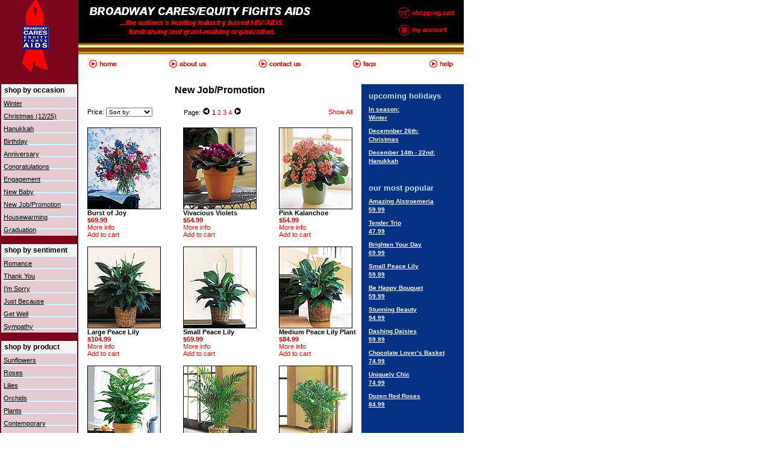

--- FILE ---
content_type: text/html;charset=ISO-8859-1
request_url: https://broadwaycares.flowerpetal.com/index.jsp?cid=9&load=false
body_size: 4821
content:







<!DOCTYPE HTML PUBLIC "-//W3C//DTD HTML 4.0 Transitional//EN">
		
<HTML>
<HEAD>




<link rel="canonical" href="http://broadwaycares.flowerpetal.com/index.jsp?cid=9" />




<TITLE>Broadway Cares / Equity Fights AIDS</TITLE>


<META HTTP-EQUIV="Content-Type" CONTENT="text/html; charset=ISO-8859-1">



<LINK REL=STYLESHEET TYPE="text/css" HREF="https://d169200ghp53dk.cloudfront.net/css/template/style599.css">
<SCRIPT LANGUAGE="javascript">
function doSubmit(theform) {
	theform.submit();
}
</SCRIPT>

</HEAD>
<BODY TOPMARGIN=0 LEFTMARGIN=0 MARGINWIDTH=0 MARGINHEIGHT=0 class=PageColor>

<DIV ID="PAGE">






<!--  BEGIN HEADER --->
<TABLE BORDER=0 CELLSPACING=0 CELLPADDING=0 WIDTH=770>
   	<TR VALIGN=TOP ALIGN=LEFT>
	   	<TD COLSPAN=2 ALIGN=left VALIGN=top><IMG WIDTH=770 HEIGHT=140 SRC="https://d169200ghp53dk.cloudfront.net/images/site/template/599/header.gif" BORDER=0 STYLE="border:none;" USEMAP="#nav"><MAP NAME="nav"><AREA SHAPE=RECT ALT="Shopping Cart" COORDS="660,10,756,32" HREF="http://broadwaycares.flowerpetal.com/floristcart.jsp"><AREA SHAPE=RECT ALT="My Account" COORDS="660,38,746,60" HREF="http://broadwaycares.flowerpetal.com/myaccount.jsp"><AREA SHAPE=RECT ALT="Home" COORDS="146,98,195,114" HREF="http://broadwaycares.flowerpetal.com/"><AREA SHAPE=RECT ALT="About Us" COORDS="279,98,344,114" HREF="http://broadwaycares.flowerpetal.com/index.jsp?info=6"><AREA SHAPE=RECT ALT="Contact Us" COORDS="428,98,503,114" HREF="http://broadwaycares.flowerpetal.com/index.jsp?info=5"><AREA SHAPE=RECT ALT="FAQs" COORDS="584,98,628,114" HREF="http://broadwaycares.flowerpetal.com/index.jsp?info=1"><AREA SHAPE=RECT ALT="Help" COORDS="711,98,760,114" HREF="http://broadwaycares.flowerpetal.com/index.jsp?info=4"></MAP></A></TD>
	</TR>
	<TR VALIGN=TOP ALIGN=LEFT>
	  	<TD WIDTH=600 ALIGN=LEFT VALIGN=TOP>
<!--  END HEADER --->









    <TABLE BORDER=0 CELLSPACING=0 CELLPADDING=0>
        <TR VALIGN=TOP ALIGN=LEFT>
            <TD VALIGN=TOP ALIGN=LEFT>
                <TABLE BGCOLOR="#FFFFFF" BORDER=0 CELLSPACING=0 CELLPADDING=0 WIDTH=100% VALIGN=TOP ALIGN=LEFT>
                    <TR VALIGN=TOP ALIGN=LEFT>
                    <!--  LEFTNAV START -->

                 	<TD ROWSPAN=11 WIDTH=130 VALIGN=TOP ALIGN=LEFT CLASS=NavBackColor>
                        <P CLASS=NavBackColor>
                                <TABLE WIDTH=130 BORDER=0 CELLSPACING=0 CELLPADDING=0 VALIGN=TOP ALIGN=LEFT CLASS=NavBackColor>
                                    <TR>
                                        <TD CLASS=NavBackColor VALIGN=TOP ALIGN=LEFT>

                                            <TABLE BORDER=0 CELLSPACING=0 CELLPADDING=0 WIDTH="100%" CLASS=NavBackColor VALIGN=TOP ALIGN=LEFT>
                                                <TR>
                                                    <TD HEIGHT=22 WIDTH=130 class=NavTitleBackColor>
                                                        <P STYLE="font-family: Arial,Helvetica,Geneva,Sans-serif,sans-serif; font-weight: bold;"><SPAN CLASS=NavTitleColor>&nbsp;shop by occasion</SPAN></P>
                                                    </TD>
                                                </TR>
                                           
                                                <TR>
                                                     <TD WIDTH=130 class=NavBackColor>
                                                 <P CLASS=NavCell STYLE="text-align: left;"><SPAN STYLE="font-size: 8pt;"><UL CLASS="Nav"><LI CLASS="Nav"><A CLASS=NavLink HREF="http://broadwaycares.flowerpetal.com/index.jsp?cid=30&load=false">Winter</A><BR><LI CLASS="Nav"><A CLASS=NavLink HREF="http://broadwaycares.flowerpetal.com/index.jsp?cid=31&sub=true&load=false">Christmas (12/25)</A><BR><LI CLASS="Nav"><A CLASS=NavLink HREF="http://broadwaycares.flowerpetal.com/index.jsp?cid=32&load=false">Hanukkah</A><BR><LI CLASS="Nav"><A CLASS=NavLink HREF="http://broadwaycares.flowerpetal.com/index.jsp?cid=34&sub=true&load=false">Birthday</A><BR><LI CLASS="Nav"><A CLASS=NavLink HREF="http://broadwaycares.flowerpetal.com/index.jsp?cid=35&sub=true&load=false">Anniversary</A><BR><LI CLASS="Nav"><A CLASS=NavLink HREF="http://broadwaycares.flowerpetal.com/index.jsp?cid=7&load=false">Congratulations</A><BR><LI CLASS="Nav"><A CLASS=NavLink HREF="http://broadwaycares.flowerpetal.com/index.jsp?cid=8&load=false">Engagement</A><BR><LI CLASS="Nav"><A CLASS=NavLink HREF="http://broadwaycares.flowerpetal.com/index.jsp?cid=38&load=false">New Baby</A><BR><LI CLASS="Nav"><A CLASS=NavLink HREF="http://broadwaycares.flowerpetal.com/index.jsp?cid=9&load=false">New Job/Promotion</A><BR><LI CLASS="Nav"><A CLASS=NavLink HREF="http://broadwaycares.flowerpetal.com/index.jsp?cid=10&load=false">Housewarming</A><BR><LI CLASS="Nav"><A CLASS=NavLink HREF="http://broadwaycares.flowerpetal.com/index.jsp?cid=11&load=false">Graduation</A><BR></UL></SPAN></P>
                                                    </TD>
                                                </TR>
												<TR>
													<TD CLASS=NavBackColor><P>&nbsp;</P></TD>
												</TR>
                                                <TR>
                                                    <TD HEIGHT=22 WIDTH=130 class=NavTitleBackColor>
                                                        <P STYLE="font-family: Arial,Helvetica,Geneva,Sans-serif,sans-serif; font-weight: bold;"><SPAN CLASS=NavTitleColor>&nbsp;shop by sentiment</SPAN></P>
                                                    </TD>
                                                </TR>
                                           
                                                <TR>
                                                     <TD WIDTH=130 class=NavBackColor>
                                                 <P CLASS=NavCell STYLE="text-align: left;"><SPAN STYLE="font-size: 8pt;"><UL CLASS="Nav"><LI CLASS="Nav"><A CLASS=NavLink HREF="http://broadwaycares.flowerpetal.com/index.jsp?cid=12&load=false">Romance</A><BR><LI CLASS="Nav"><A CLASS=NavLink HREF="http://broadwaycares.flowerpetal.com/index.jsp?cid=13&load=false">Thank You</A><BR><LI CLASS="Nav"><A CLASS=NavLink HREF="http://broadwaycares.flowerpetal.com/index.jsp?cid=14&load=false">I&#146;m Sorry</A><BR><LI CLASS="Nav"><A CLASS=NavLink HREF="http://broadwaycares.flowerpetal.com/index.jsp?cid=15&load=false">Just Because</A><BR><LI CLASS="Nav"><A CLASS=NavLink HREF="http://broadwaycares.flowerpetal.com/index.jsp?cid=16&load=false">Get Well</A><BR><LI CLASS="Nav"><A CLASS=NavLink HREF="http://broadwaycares.flowerpetal.com/index.jsp?cid=17&sub=true&load=false">Sympathy</A><BR></UL></SPAN></P>
                                                    </TD>
                                                </TR>
												<TR>
													<TD CLASS=NavBackColor><P>&nbsp;</P></TD>
												</TR>
                                                <TR>
                                                    <TD HEIGHT=22 WIDTH=130 class=NavTitleBackColor>
                                                        <P STYLE="font-family: Arial,Helvetica,Geneva,Sans-serif,sans-serif; font-weight: bold;"><SPAN CLASS=NavTitleColor>&nbsp;shop by product</SPAN></P>
                                                    </TD>
                                                </TR>
                                           
                                                <TR>
                                                     <TD WIDTH=130 class=NavBackColor>
                                                 <P CLASS=NavCell STYLE="text-align: left;"><SPAN STYLE="font-size: 8pt;"><UL CLASS="Nav"><LI CLASS="Nav"><A CLASS=NavLink HREF="http://broadwaycares.flowerpetal.com/index.jsp?cid=52&load=false">Sunflowers</A><BR><LI CLASS="Nav"><A CLASS=NavLink HREF="http://broadwaycares.flowerpetal.com/index.jsp?cid=18&load=false">Roses</A><BR><LI CLASS="Nav"><A CLASS=NavLink HREF="http://broadwaycares.flowerpetal.com/index.jsp?cid=50&load=false">Lilies</A><BR><LI CLASS="Nav"><A CLASS=NavLink HREF="http://broadwaycares.flowerpetal.com/index.jsp?cid=39&load=false">Orchids</A><BR><LI CLASS="Nav"><A CLASS=NavLink HREF="http://broadwaycares.flowerpetal.com/index.jsp?cid=19&sub=true&load=false">Plants</A><BR><LI CLASS="Nav"><A CLASS=NavLink HREF="http://broadwaycares.flowerpetal.com/index.jsp?cid=20&load=false">Contemporary</A><BR><LI CLASS="Nav"><A CLASS=NavLink HREF="http://broadwaycares.flowerpetal.com/index.jsp?cid=21&load=false">Everyday</A><BR><LI CLASS="Nav"><A CLASS=NavLink HREF="http://broadwaycares.flowerpetal.com/index.jsp?cid=48&load=false">Gift Baskets</A><BR><LI CLASS="Nav"><A CLASS=NavLink HREF="http://broadwaycares.flowerpetal.com/index.jsp?cid=51&load=false">Centerpieces</A><BR></UL></SPAN></P>
											   		<!-- lefttext -->
                                                    </TD>
                                                </TR>
                                            </TABLE>
                                        </TD>
                                    </TR>
									<TR>
                                        <TD CLASS=NavBackColor VALIGN=TOP ALIGN=LEFT HEIGHT=100%>
											





                                        </TD>
                                	</TR>
                                </TABLE>
                            </P>
                             </TD>
                            
                <!--  LEFTNAV END -->

                    <TD class=NavLineColor  ROWSPAN=11 VALIGN=TOP ALIGN=LEFT>
                             <IMG SRC="https://d169200ghp53dk.cloudfront.net/images/site/florist_dot.gif" BORDER=0 WIDTH=1 HEIGHT=1 STYLE="border:none;"> 
                    </TD>
                    
                      <!-- START OF SUB CATEGORY PAGE INFORMATION -->
                                           


                                            

                      

                      

                     

                     

                     

                     

                     
 
                     
					 
                     
                     
                                           

                      

                      <!-- START OF CREATE ACCOUNT -->

                      

                      <!-- START OF ACCOUNT HOME -->

                      

                      <!-- START OF PERSONAL INFO -->

                      

                      <!-- START OF PAYMENT SET -->
                      

                      

                      

                      

                      

                      

                      

                      

                      

                      <!-- START OF PAYMENT UPDATE -->

                      

                      <!-- START OF ADDRESS BOOK -->

                      

                      <!-- START OF ADDRESS BOOK UPDATE -->

                      

                      <!-- START OF USER REMINDER -->

                      

                      <!-- START OF HOLIDAY REMINDER -->

                      

                      <!-- START OF CUSTOM REMINDER -->

                      
                     

                      

                      <!-- START OF PRODUCT PAGE INFORMAT%ON -->
                      
                      
<!-- START OF CATEGORY PRODUCT DISPLAY INFORMATION -->
				      
                     
						<TD WIDTH=15 CLASS=BodyMarginTop VALIGN=TOP ALIGN=LEFT><P>&nbsp;</P></TD>
						<TD WIDTH=122 STYLE="background-color: rgb(255,255,255);" CLASS=BodyMarginTop VALIGN=TOP ALIGN=LEFT><P>&nbsp;</P></TD>
						<TD WIDTH=37 STYLE="background-color: rgb(255,255,255);" CLASS=BodyMarginTop VALIGN=TOP ALIGN=LEFT><P>&nbsp;</P></TD>
						<TD WIDTH=122 STYLE="background-color: rgb(255,255,255);" CLASS=BodyMarginTop VALIGN=TOP ALIGN=LEFT><P>&nbsp;</P></TD>
						<TD WIDTH=37 STYLE="background-color: rgb(255,255,255);" CLASS=BodyMarginTop VALIGN=TOP ALIGN=LEFT><P>&nbsp;</P></TD>
						<TD WIDTH=136 STYLE="background-color: rgb(255,255,255);" CLASS=BodyMarginTop VALIGN=TOP ALIGN=LEFT><P>&nbsp;</P></TD>
						<TD WIDTH=1 CLASS=BodyLineColor CLASS=BodyMarginTop><IMG SRC="https://d169200ghp53dk.cloudfront.net/images/site/florist_dot.gif" BORDER=0 WIDTH=1 HEIGHT=1 STYLE="border:none;"></TD>
					</TR>
			                            

                    <TR>
                        <TD>
                            <P>&nbsp;</P>
                        </TD>
                        <TD COLSPAN=5 STYLE="background-color: rgb(255,255,255);">

                        

<!--Start New Category Navigation -->
                         

                    
							<form action="http://broadwaycares.flowerpetal.com/index.jsp" name=poForm>
							<TABLE CELLSPACING=0 CELLPADDING=0 WIDTH=440 ALIGN=LEFT VALIGN=TOP BORDER=0>
							<TR>
								<TD COLSPAN=3>

<P CLASS=BodyTitleTextColor STYLE="text-align: center; font-family: Arial,Helvetica,Geneva,Sans-serif,sans-serif; font-size: 12pt; font-weight: bold; margin-bottom: 20px;">New Job/Promotion</P>
</TD>

							</TR>                  
							<TR>
								<TD WIDTH=160 VALIGN="TOP">
									<P STYLE="font-size: 8pt; text-align: left;">
									Price:<input type=hidden name=cid value=9><input type=hidden name=gc value="1"> 
                                        <select name=po style="font-family:Verdana,Arial,Helvetica,Geneva,Sans-serif,sans-serif;font-size:10px" onChange="doSubmit(this.form)">>
                                        	<option value="">Sort by:</option>
                                         	<option value="lh" >Low to High</option>
                                         	<option value="hl" >High to Low</option>
										 	<option value="">&nbsp;</option>
                                         	<option value="u50" >Under $50</option>
										 	<option value="50to75" >$50 - $75</option>
										 	<option value="75to100" >$75 - $100</option>
										 	<option value="o100" >over $100</option>
                                 		</select>
									</P>
								</TD>
								<TD VALIGN="TOP">

			
									<P STYLE="font-size: 8pt; text-align: left;">
									Page: <A HREF="http://broadwaycares.flowerpetal.com/index.jsp?cid=9&gc=28&po="><IMG SRC="https://d169200ghp53dk.cloudfront.net/images/site/template/599/buttons/button_arrow_back.gif" ALIGN="BOTTOM" BORDER=0 STYLE="border: none;"></A>
                          
                                    1 
                              
                                    <A HREF="http://broadwaycares.flowerpetal.com/index.jsp?cid=9&gc=10&po=" class="bodylink">2</A> 
                              
                                    <A HREF="http://broadwaycares.flowerpetal.com/index.jsp?cid=9&gc=19&po=" class="bodylink">3</A> 
                              
                                    <A HREF="http://broadwaycares.flowerpetal.com/index.jsp?cid=9&gc=28&po=" class="bodylink">4</A> 
                              
                                   
                              
                                   
                              
                                   
                              
                                   
                              
                                   
                              
                                   
                              
                                   
                              
                                   
                              
                                   
                              
                                   
                              
                                   
                              
                                   
                              
                                   
                              
                                   
                              
                                   
                              
                                   
                              
                           
                             <A HREF="http://broadwaycares.flowerpetal.com/index.jsp?cid=9&gc=10&po="><IMG SRC="https://d169200ghp53dk.cloudfront.net/images/site/template/599/buttons/button_arrow_next.gif" ALIGN="BOTTOM" BORDER=0 STYLE="border:none;"></A>
									</P> 
								</TD>
								<TD ALIGN="TOP">

									<P STYLE="font-size: 8pt; text-align: right;" ><A HREF="http://broadwaycares.flowerpetal.com/index.jsp?cid=9&showall=true&po=" class="bodylink">Show All</A></P>

								</TD>
							</TR>
							<TR>
								<TD>&nbsp;</TD>
							</TR>
							</TABLE>
							</form>
							 
<!--End New Category Navigation -->
						 
                        </TD>
                        <TD WIDTH=1 class=BodyLineColor>
                            <IMG SRC="https://d169200ghp53dk.cloudfront.net/images/site/florist_dot.gif" BORDER=0 WIDTH=1 HEIGHT=1 STYLE="border:none;">
                        </TD>
                    </TR>

                    

                    
                    

                    <!-- BEGIN PRODUCT -->

                    <!-- PRODUCT IMAGE BEGIN -->

                    <TR VALIGN=TOP ALIGN=LEFT>

                     
							  <TD WIDTH=15 VALIGN=TOP ALIGN=LEFT>
                               <P>&nbsp;</P>
                              </TD>
                              <TD WIDTH=122 VALIGN=BOTTOM ALIGN=LEFT>
                               <P><A HREF="http://broadwaycares.flowerpetal.com/index.jsp?pid=TF7-1&cid=9" class="bodylink"><IMG HEIGHT=134 WIDTH=120 SRC="https://d169200ghp53dk.cloudfront.net/images/thumbnail/thumb_TF7-1.jpg"   ALIGN="TOP" BORDER=0></A></SPAN></P>
                              </TD>                          
                        

                     
							  <TD WIDTH=15 VALIGN=TOP ALIGN=LEFT>
                               <P>&nbsp;</P>
                              </TD>
                              <TD WIDTH=122 VALIGN=BOTTOM ALIGN=LEFT>
                               <P><A HREF="http://broadwaycares.flowerpetal.com/index.jsp?pid=TF130-2&cid=9" class="bodylink"><IMG HEIGHT=134 WIDTH=120 SRC="https://d169200ghp53dk.cloudfront.net/images/thumbnail/thumb_TF130-2.jpg"   ALIGN="TOP" BORDER=0></A></SPAN></P>
                              </TD>                          
                        

                     
							  <TD WIDTH=15 VALIGN=TOP ALIGN=LEFT>
                               <P>&nbsp;</P>
                              </TD>
                              <TD WIDTH=122 VALIGN=BOTTOM ALIGN=LEFT>
                               <P><A HREF="http://broadwaycares.flowerpetal.com/index.jsp?pid=TF131-1&cid=9" class="bodylink"><IMG HEIGHT=134 WIDTH=120 SRC="https://d169200ghp53dk.cloudfront.net/images/thumbnail/thumb_TF131-1.jpg"   ALIGN="TOP" BORDER=0></A></SPAN></P>
                              </TD>                          
                        

                     
                        <TD WIDTH=1 class=BodyLineColor>
                            <IMG SRC="https://d169200ghp53dk.cloudfront.net/images/site/florist_dot.gif" BORDER=0 WIDTH=1 HEIGHT=1 STYLE="border:none;">
                        </TD>
                    </TR>

                    <!-- PRODUCT NAME AND PRICE BEGIN -->

                    <TR VALIGN=TOP ALIGN=LEFT>
                       
                        <TD WIDTH=15 VALIGN=TOP ALIGN=LEFT>
                            <P>&nbsp;</P>
                        </TD>
                        <TD WIDTH=121 VALIGN=TOP ALIGN=LEFT>
                            <P><SPAN STYLE="font-size: 8pt;"><B><font class=BodyTextColor>Burst of Joy</font><BR></B><span class=BodyTextColor style="color: rgb(204,0,0); font-weight: bold">$69.99</span><span style="margin-left: 5px; font-size: 10px;"><!-- delivered --></span><BR><A HREF="http://broadwaycares.flowerpetal.com/index.jsp?pid=TF7-1&cid=9" class="bodylink">More info</A><BR><A HREF="http://broadwaycares.flowerpetal.com/index.jsp?pid=TF7-1&cid=9" class="bodylink">Add to cart</A></SPAN></P>

                      
                        </TD>                            
                        

                     
                        <TD WIDTH=15 VALIGN=TOP ALIGN=LEFT>
                            <P>&nbsp;</P>
                        </TD>
                        <TD WIDTH=121 VALIGN=TOP ALIGN=LEFT>
                            <P><SPAN STYLE="font-size: 8pt;"><B><font class=BodyTextColor>Vivacious Violets</font><BR></B><span class=BodyTextColor style="color: rgb(204,0,0); font-weight: bold">$54.99</span><span style="margin-left: 5px; font-size: 10px;"><!-- delivered --></span><BR><A HREF="http://broadwaycares.flowerpetal.com/index.jsp?pid=TF130-2&cid=9" class="bodylink">More info</A><BR><A HREF="http://broadwaycares.flowerpetal.com/index.jsp?pid=TF130-2&cid=9" class="bodylink">Add to cart</A></SPAN></P>

                      
                        </TD>                            
                        

                     
                        <TD WIDTH=15 VALIGN=TOP ALIGN=LEFT>
                            <P>&nbsp;</P>
                        </TD>
                        <TD WIDTH=121 VALIGN=TOP ALIGN=LEFT>
                            <P><SPAN STYLE="font-size: 8pt;"><B><font class=BodyTextColor>Pink Kalanchoe</font><BR></B><span class=BodyTextColor style="color: rgb(204,0,0); font-weight: bold">$54.99</span><span style="margin-left: 5px; font-size: 10px;"><!-- delivered --></span><BR><A HREF="http://broadwaycares.flowerpetal.com/index.jsp?pid=TF131-1&cid=9" class="bodylink">More info</A><BR><A HREF="http://broadwaycares.flowerpetal.com/index.jsp?pid=TF131-1&cid=9" class="bodylink">Add to cart</A></SPAN></P>

                      
                        </TD>                            
                        

                     
                        <TD WIDTH=1 class=BodyLineColor>
                            <IMG SRC="https://d169200ghp53dk.cloudfront.net/images/site/florist_dot.gif" BORDER=0 WIDTH=1 HEIGHT=1 STYLE="border:none;">
                        </TD>
                    </TR>

                    <!-- ROW SPACER -->

                    

                    <TR VALIGN=TOP ALIGN=LEFT>
                        <TD WIDTH=15 VALIGN=TOP ALIGN=LEFT>
                            <P>&nbsp;</P>
                        </TD>
                        <TD COLSPAN=5 VALIGN=TOP ALIGN=LEFT>
                            <P><SPAN STYLE="font-size: 8pt;"></SPAN>&nbsp;</P>
                        </TD>
                        <TD WIDTH=1 class=BodyLineColor VALIGN=TOP ALIGN=LEFT>
                            <IMG SRC="https://d169200ghp53dk.cloudfront.net/images/site/florist_dot.gif" BORDER=0 WIDTH=1 HEIGHT=1 STYLE="border:none;">
                        </TD>
                    </TR>

                    

                    <!-- END PRODUCT ROW -->

                    

                    <!-- BEGIN PRODUCT -->

                    <!-- PRODUCT IMAGE BEGIN -->

                    <TR VALIGN=TOP ALIGN=LEFT>

                     
							  <TD WIDTH=15 VALIGN=TOP ALIGN=LEFT>
                               <P>&nbsp;</P>
                              </TD>
                              <TD WIDTH=122 VALIGN=BOTTOM ALIGN=LEFT>
                               <P><A HREF="http://broadwaycares.flowerpetal.com/index.jsp?pid=TF133-1&cid=9" class="bodylink"><IMG HEIGHT=134 WIDTH=120 SRC="https://d169200ghp53dk.cloudfront.net/images/thumbnail/thumb_TF133-1.jpg"   ALIGN="TOP" BORDER=0></A></SPAN></P>
                              </TD>                          
                        

                     
							  <TD WIDTH=15 VALIGN=TOP ALIGN=LEFT>
                               <P>&nbsp;</P>
                              </TD>
                              <TD WIDTH=122 VALIGN=BOTTOM ALIGN=LEFT>
                               <P><A HREF="http://broadwaycares.flowerpetal.com/index.jsp?pid=TF133-2&cid=9" class="bodylink"><IMG HEIGHT=134 WIDTH=120 SRC="https://d169200ghp53dk.cloudfront.net/images/thumbnail/thumb_TF133-2.jpg"   ALIGN="TOP" BORDER=0></A></SPAN></P>
                              </TD>                          
                        

                     
							  <TD WIDTH=15 VALIGN=TOP ALIGN=LEFT>
                               <P>&nbsp;</P>
                              </TD>
                              <TD WIDTH=122 VALIGN=BOTTOM ALIGN=LEFT>
                               <P><A HREF="http://broadwaycares.flowerpetal.com/index.jsp?pid=TF133-3&cid=9" class="bodylink"><IMG HEIGHT=134 WIDTH=120 SRC="https://d169200ghp53dk.cloudfront.net/images/thumbnail/thumb_TF133-3.jpg"   ALIGN="TOP" BORDER=0></A></SPAN></P>
                              </TD>                          
                        

                     
                        <TD WIDTH=1 class=BodyLineColor>
                            <IMG SRC="https://d169200ghp53dk.cloudfront.net/images/site/florist_dot.gif" BORDER=0 WIDTH=1 HEIGHT=1 STYLE="border:none;">
                        </TD>
                    </TR>

                    <!-- PRODUCT NAME AND PRICE BEGIN -->

                    <TR VALIGN=TOP ALIGN=LEFT>
                       
                        <TD WIDTH=15 VALIGN=TOP ALIGN=LEFT>
                            <P>&nbsp;</P>
                        </TD>
                        <TD WIDTH=121 VALIGN=TOP ALIGN=LEFT>
                            <P><SPAN STYLE="font-size: 8pt;"><B><font class=BodyTextColor>Large Peace Lily</font><BR></B><span class=BodyTextColor style="color: rgb(204,0,0); font-weight: bold">$104.99</span><span style="margin-left: 5px; font-size: 10px;"><!-- delivered --></span><BR><A HREF="http://broadwaycares.flowerpetal.com/index.jsp?pid=TF133-1&cid=9" class="bodylink">More info</A><BR><A HREF="http://broadwaycares.flowerpetal.com/index.jsp?pid=TF133-1&cid=9" class="bodylink">Add to cart</A></SPAN></P>

                      
                        </TD>                            
                        

                     
                        <TD WIDTH=15 VALIGN=TOP ALIGN=LEFT>
                            <P>&nbsp;</P>
                        </TD>
                        <TD WIDTH=121 VALIGN=TOP ALIGN=LEFT>
                            <P><SPAN STYLE="font-size: 8pt;"><B><font class=BodyTextColor>Small Peace Lily</font><BR></B><span class=BodyTextColor style="color: rgb(204,0,0); font-weight: bold">$59.99</span><span style="margin-left: 5px; font-size: 10px;"><!-- delivered --></span><BR><A HREF="http://broadwaycares.flowerpetal.com/index.jsp?pid=TF133-2&cid=9" class="bodylink">More info</A><BR><A HREF="http://broadwaycares.flowerpetal.com/index.jsp?pid=TF133-2&cid=9" class="bodylink">Add to cart</A></SPAN></P>

                      
                        </TD>                            
                        

                     
                        <TD WIDTH=15 VALIGN=TOP ALIGN=LEFT>
                            <P>&nbsp;</P>
                        </TD>
                        <TD WIDTH=121 VALIGN=TOP ALIGN=LEFT>
                            <P><SPAN STYLE="font-size: 8pt;"><B><font class=BodyTextColor>Medium Peace Lily Plant</font><BR></B><span class=BodyTextColor style="color: rgb(204,0,0); font-weight: bold">$84.99</span><span style="margin-left: 5px; font-size: 10px;"><!-- delivered --></span><BR><A HREF="http://broadwaycares.flowerpetal.com/index.jsp?pid=TF133-3&cid=9" class="bodylink">More info</A><BR><A HREF="http://broadwaycares.flowerpetal.com/index.jsp?pid=TF133-3&cid=9" class="bodylink">Add to cart</A></SPAN></P>

                      
                        </TD>                            
                        

                     
                        <TD WIDTH=1 class=BodyLineColor>
                            <IMG SRC="https://d169200ghp53dk.cloudfront.net/images/site/florist_dot.gif" BORDER=0 WIDTH=1 HEIGHT=1 STYLE="border:none;">
                        </TD>
                    </TR>

                    <!-- ROW SPACER -->

                    

                    <TR VALIGN=TOP ALIGN=LEFT>
                        <TD WIDTH=15 VALIGN=TOP ALIGN=LEFT>
                            <P>&nbsp;</P>
                        </TD>
                        <TD COLSPAN=5 VALIGN=TOP ALIGN=LEFT>
                            <P><SPAN STYLE="font-size: 8pt;"></SPAN>&nbsp;</P>
                        </TD>
                        <TD WIDTH=1 class=BodyLineColor VALIGN=TOP ALIGN=LEFT>
                            <IMG SRC="https://d169200ghp53dk.cloudfront.net/images/site/florist_dot.gif" BORDER=0 WIDTH=1 HEIGHT=1 STYLE="border:none;">
                        </TD>
                    </TR>

                    

                    <!-- END PRODUCT ROW -->

                    

                    <!-- BEGIN PRODUCT -->

                    <!-- PRODUCT IMAGE BEGIN -->

                    <TR VALIGN=TOP ALIGN=LEFT>

                     
							  <TD WIDTH=15 VALIGN=TOP ALIGN=LEFT>
                               <P>&nbsp;</P>
                              </TD>
                              <TD WIDTH=122 VALIGN=BOTTOM ALIGN=LEFT>
                               <P><A HREF="http://broadwaycares.flowerpetal.com/index.jsp?pid=TF135-2&cid=9" class="bodylink"><IMG HEIGHT=134 WIDTH=120 SRC="https://d169200ghp53dk.cloudfront.net/images/thumbnail/thumb_TF135-2.jpg"   ALIGN="TOP" BORDER=0></A></SPAN></P>
                              </TD>                          
                        

                     
							  <TD WIDTH=15 VALIGN=TOP ALIGN=LEFT>
                               <P>&nbsp;</P>
                              </TD>
                              <TD WIDTH=122 VALIGN=BOTTOM ALIGN=LEFT>
                               <P><A HREF="http://broadwaycares.flowerpetal.com/index.jsp?pid=TF136-2&cid=9" class="bodylink"><IMG HEIGHT=134 WIDTH=120 SRC="https://d169200ghp53dk.cloudfront.net/images/thumbnail/thumb_TF136-2.jpg"   ALIGN="TOP" BORDER=0></A></SPAN></P>
                              </TD>                          
                        

                     
							  <TD WIDTH=15 VALIGN=TOP ALIGN=LEFT>
                               <P>&nbsp;</P>
                              </TD>
                              <TD WIDTH=122 VALIGN=BOTTOM ALIGN=LEFT>
                               <P><A HREF="http://broadwaycares.flowerpetal.com/index.jsp?pid=TF136-3&cid=9" class="bodylink"><IMG HEIGHT=134 WIDTH=120 SRC="https://d169200ghp53dk.cloudfront.net/images/thumbnail/thumb_TF136-3.jpg"   ALIGN="TOP" BORDER=0></A></SPAN></P>
                              </TD>                          
                        

                     
                        <TD WIDTH=1 class=BodyLineColor>
                            <IMG SRC="https://d169200ghp53dk.cloudfront.net/images/site/florist_dot.gif" BORDER=0 WIDTH=1 HEIGHT=1 STYLE="border:none;">
                        </TD>
                    </TR>

                    <!-- PRODUCT NAME AND PRICE BEGIN -->

                    <TR VALIGN=TOP ALIGN=LEFT>
                       
                        <TD WIDTH=15 VALIGN=TOP ALIGN=LEFT>
                            <P>&nbsp;</P>
                        </TD>
                        <TD WIDTH=121 VALIGN=TOP ALIGN=LEFT>
                            <P><SPAN STYLE="font-size: 8pt;"><B><font class=BodyTextColor>Dieffenbachia</font><BR></B><span class=BodyTextColor style="color: rgb(204,0,0); font-weight: bold">$79.99</span><span style="margin-left: 5px; font-size: 10px;"><!-- delivered --></span><BR><A HREF="http://broadwaycares.flowerpetal.com/index.jsp?pid=TF135-2&cid=9" class="bodylink">More info</A><BR><A HREF="http://broadwaycares.flowerpetal.com/index.jsp?pid=TF135-2&cid=9" class="bodylink">Add to cart</A></SPAN></P>

                      
                            <P><SPAN STYLE="font-size: 8pt;"></SPAN>&nbsp;</P>
                      
                      
                        </TD>                            
                        

                     
                        <TD WIDTH=15 VALIGN=TOP ALIGN=LEFT>
                            <P>&nbsp;</P>
                        </TD>
                        <TD WIDTH=121 VALIGN=TOP ALIGN=LEFT>
                            <P><SPAN STYLE="font-size: 8pt;"><B><font class=BodyTextColor>Parlor Palm</font><BR></B><span class=BodyTextColor style="color: rgb(204,0,0); font-weight: bold">$74.99</span><span style="margin-left: 5px; font-size: 10px;"><!-- delivered --></span><BR><A HREF="http://broadwaycares.flowerpetal.com/index.jsp?pid=TF136-2&cid=9" class="bodylink">More info</A><BR><A HREF="http://broadwaycares.flowerpetal.com/index.jsp?pid=TF136-2&cid=9" class="bodylink">Add to cart</A></SPAN></P>

                      
                            <P><SPAN STYLE="font-size: 8pt;"></SPAN>&nbsp;</P>
                      
                      
                        </TD>                            
                        

                     
                        <TD WIDTH=15 VALIGN=TOP ALIGN=LEFT>
                            <P>&nbsp;</P>
                        </TD>
                        <TD WIDTH=121 VALIGN=TOP ALIGN=LEFT>
                            <P><SPAN STYLE="font-size: 8pt;"><B><font class=BodyTextColor>Areca Palm</font><BR></B><span class=BodyTextColor style="color: rgb(204,0,0); font-weight: bold">$94.99</span><span style="margin-left: 5px; font-size: 10px;"><!-- delivered --></span><BR><A HREF="http://broadwaycares.flowerpetal.com/index.jsp?pid=TF136-3&cid=9" class="bodylink">More info</A><BR><A HREF="http://broadwaycares.flowerpetal.com/index.jsp?pid=TF136-3&cid=9" class="bodylink">Add to cart</A></SPAN></P>

                      
                            <P><SPAN STYLE="font-size: 8pt;"></SPAN>&nbsp;</P>
                      
                      
                        </TD>                            
                        

                     
                        <TD WIDTH=1 class=BodyLineColor>
                            <IMG SRC="https://d169200ghp53dk.cloudfront.net/images/site/florist_dot.gif" BORDER=0 WIDTH=1 HEIGHT=1 STYLE="border:none;">
                        </TD>
                    </TR>

                    <!-- ROW SPACER -->

                    

                    <!-- END PRODUCT ROW -->

                    


                    


                    <!-- END OF CATEGORY PRODUCT DISPLAY INFORMATION -->
<!-- THE SPOT 12345 -->

		            
                    
                    
<!-- SHOW ALL 2 -->
                    </tr>
                    <tr>					
                    
					<td colspan=6 align=center>
							 
							<form action="http://broadwaycares.flowerpetal.com/index.jsp" name=poForm>
							<TABLE CELLSPACING=0 CELLPADDING=0 WIDTH=440 ALIGN=LEFT VALIGN=TOP>
							<TR>
								<TD><IMG HEIGHT=1 WIDTH=4 SRC="https://d169200ghp53dk.cloudfront.net/images/site/florist_dot.gif"></TD>
								<TD WIDTH=160 VALIGN="TOP">
									<P STYLE="font-size: 8pt; text-align: left;">
									Price:<input type=hidden name=cid value=9><input type=hidden name=gc value="1"> 
                                        <select name=po style="font-family:Verdana,Arial,Helvetica,Geneva,Sans-serif,sans-serif;font-size:10px" onChange="doSubmit(this.form)">>
                                        	<option value="">Sort by:</option>
                                         	<option value="lh" >Low to High</option>
                                         	<option value="hl" >High to Low</option>
										 	<option value="">&nbsp;</option>
                                         	<option value="u50" >Under $50</option>
										 	<option value="50to75" >$50 - $75</option>
										 	<option value="75to100" >$75 - $100</option>
										 	<option value="o100" >over $100</option>
                                 		</select>
									</P>
								</TD>
								<TD VALIGN="TOP">
			
						<P STYLE="font-size: 8pt; text-align: left;">

									Page: <A HREF="http://broadwaycares.flowerpetal.com/index.jsp?cid=9&gc=28&po="><IMG SRC="https://d169200ghp53dk.cloudfront.net/images/site/template/599/buttons/button_arrow_back.gif" ALIGN="BOTTOM" BORDER=0 STYLE="border: none;"></A>
                          
                                    1 
                              
                                    <A HREF="http://broadwaycares.flowerpetal.com/index.jsp?cid=9&gc=10&po=" class="bodylink">2</A> 
                              
                                    <A HREF="http://broadwaycares.flowerpetal.com/index.jsp?cid=9&gc=19&po=" class="bodylink">3</A> 
                              
                                    <A HREF="http://broadwaycares.flowerpetal.com/index.jsp?cid=9&gc=28&po=" class="bodylink">4</A> 
                              
                                   
                              
                                   
                              
                                   
                              
                                   
                              
                                   
                              
                                   
                              
                                   
                              
                                   
                              
                                   
                              
                                   
                              
                                   
                              
                                   
                              
                                   
                              
                                   
                              
                                   
                              
                                   
                              
                           
                             <A HREF="http://broadwaycares.flowerpetal.com/index.jsp?cid=9&gc=10&po="><IMG SRC="https://d169200ghp53dk.cloudfront.net/images/site/template/599/buttons/button_arrow_next.gif" ALIGN="BOTTOM" BORDER=0 STYLE="border:none;"></A>
									</P> 
								</TD>
								<TD ALIGN="TOP">

									<P STYLE="font-size: 8pt; text-align: right;" ><A HREF="http://broadwaycares.flowerpetal.com/index.jsp?cid=9&showall=true&po=" class="bodylink">Show All</A></P>

								</TD>
							</TR>
							<TR>
								<TD>&nbsp;</TD>
							</TR>
							</TABLE>
							</form>
                    </td>
					<td></td>
                    </tr>
                    
                    



                 </TABLE>

            </TD>

        </TR>

    </TABLE>      
    





<!--  BEGIN FOOTER --->
		</TD>
		<TD WIDTH=170 ALIGN=left VALIGN=top BGCOLOR="#033282">
			<P STYLE="font-family: Arial,Helvetica,Geneva,Sans-serif,sans-serif; font-size: 10pt; font-weight: bold; color: #C0E0FF; margin-left: 12px; margin-top: 12px; margin-bottom: -8px;">upcoming holidays</P>
			<UL ID=Sidebar>
				<LI><A HREF="http://broadwaycares.flowerpetal.com/index.jsp?cid=30" CLASS=SidebarLink>In season:<BR>Winter</A></LI>
				<LI><A HREF="http://broadwaycares.flowerpetal.com/index.jsp?cid=31" CLASS=SidebarLink>Decemnber 26th:<BR>Christmas</A></LI>
				<LI><A HREF="http://broadwaycares.flowerpetal.com/index.jsp?cid=32" CLASS=SidebarLink>December 14th - 22nd:<BR>Hanukkah</A></LI>
			</UL>
			<P STYLE="font-family: Arial,Helvetica,Geneva,Sans-serif,sans-serif; font-size: 10pt; font-weight: bold; color: #C0E0FF; margin-left: 12px; margin-top: 30px; margin-bottom: -8px;">our most popular</P>
			<UL ID=Sidebar>
				<LI><A HREF="http://broadwaycares.flowerpetal.com/./index.jsp?pid=FP-1" CLASS=SidebarLink>Amazing Alstroemeria<BR>59.99</A></LI>
				<LI><A HREF="http://broadwaycares.flowerpetal.com/./index.jsp?pid=TF32-2" CLASS=SidebarLink>Tender Trio<BR>47.99</A></LI>
				<LI><A HREF="http://broadwaycares.flowerpetal.com/./index.jsp?pid=TF107-1" CLASS=SidebarLink>Brighten Your Day<BR>69.99</A></LI>
				<LI><A HREF="http://broadwaycares.flowerpetal.com/./index.jsp?pid=TF133-2" CLASS=SidebarLink>Small Peace Lily<BR>59.99</A></LI>
				<LI><A HREF="http://broadwaycares.flowerpetal.com/./index.jsp?pid=TF109-2" CLASS=SidebarLink>Be Happy Bouquet<BR>59.99</A></LI>
				<LI><A HREF="http://broadwaycares.flowerpetal.com/./index.jsp?pid=C52-3037" CLASS=SidebarLink>Stunning Beauty <BR>94.99</A></LI>
				<LI><A HREF="http://broadwaycares.flowerpetal.com/./index.jsp?pid=TF23-3" CLASS=SidebarLink>Dashing Daisies<BR>59.99</A></LI>
				<LI><A HREF="http://broadwaycares.flowerpetal.com/./index.jsp?pid=TF157-3" CLASS=SidebarLink>Chocolate Lover&#146;s Basket<BR>74.99</A></LI>
				<LI><A HREF="http://broadwaycares.flowerpetal.com/./index.jsp?pid=TFWEB-4" CLASS=SidebarLink>Uniquely Chic<BR>74.99</A></LI>
				<LI><A HREF="http://broadwaycares.flowerpetal.com/./index.jsp?pid=D7-2985" CLASS=SidebarLink>Dozen Red Roses<BR>84.99</A></LI>
			</UL>
		</TD>
	</TR>
</TABLE>
<TABLE BORDER=0 CELLSPACING=0 CELLPADDING=0 WIDTH=770>
	<TR>
    	<TD><IMG SRC="https://d169200ghp53dk.cloudfront.net/images/site/template/599/footer_line.gif"></TD>
	</TR>
	<TR>
		<TD CLASS=FooterColor>
        	<P CLASS=FooterText><BR><A HREF="http://broadwaycares.flowerpetal.com/index.jsp?info=7" CLASS="FooterLink">Privacy Policy</A>&nbsp;&nbsp;|&nbsp;&nbsp;<A HREF="http://broadwaycares.flowerpetal.com/index.jsp?info=8" CLASS="FooterLink">Security Guarantee</A></P>
            <P CLASS=FooterText>Copyright &#169; 2006 Broadway Cares/Equity Fights AIDS.&nbsp;&nbsp;All rights reserved.<BR><BR></P>
       	</TD>
   	</TR>
</TABLE>
<!--  END FOOTER -->






</DIV>
<script src="https://ssl.google-analytics.com/urchin.js" type="text/javascript">
</script>
<script type="text/javascript">
	_uacct = "UA-96964-1";
	_udn="broadwaycares.flowerpetal.com";
	urchinTracker();
</script>
</BODY>
</HTML>

		



--- FILE ---
content_type: text/css
request_url: https://d169200ghp53dk.cloudfront.net/css/template/style599.css
body_size: 826
content:
DIV#PAGE {text-align: left; margin-left: none; margin-right: auto; width: 770px;}
BODY {text-align: left; font-family: Verdana,Tahoma,Arial,Helvetica,Sans-serif,sans-serif; font-size: x-small; background-color: #FFFFFF;}
.PageColor {background: #FFFFFF}
.PageBottomColor {background: #FFFFFF}
.BodyMarginTop {line-height: 0;}

A:link, A:visited, A:active {color: #FF0000; text-decoration: none;}
A:hover {color: #FF0000; text-decoration: underline;}
A:link IMG, A:visited IMG, A:active IMG {border: 1px solid #000000;}
A:hover IMG {border: 1px solid ##FF0000;}

 P {font-family: Verdana,Tahoma,Arial,Helvetica,Sans-serif,sans-serif; font-size: 9pt; color: #000000;}
 .TextObject {font-family: Verdana,Tahoma,Arial,Helvetica,Sans-serif,sans-serif; font-size: x-small;}
.7pt {font-family: Verdana,Tahoma,Arial,Helvetica,Sans-serif,sans-serif; font-size: 7pt;}
.8pt {font-family: Verdana,Tahoma,Arial,Helvetica,Sans-serif,sans-serif; font-size: 8pt;}
.11pt {font-family: Arial,Helvetica,Geneva,Sans-serif,sans-serif; font-size: 11pt; color: rgb(0,0,0); font-weight: bold;}
H1 {font-family: Arial,Helvetica,Geneva,Sans-serif,sans-serif; font-size: 12pt; color: #000000; font-weight: bold;}

.PicBorder {border: none;}
.CartBorder {border: 1px solid #000000;}

.BodyColor {background: #FFFFFF;}
.BodyLineColor {background: #FFFFFF;}
.BodyTextColor {color: #000000}
.Price {color: #CC0000;}
.BodySpecialTextColor {color: #033282}
.BodyTitleTextColor {color: #000000}
.BodyFormTitleBackColor {background: #C0E0FF}
.BodyFormTitleTextColor {color: #000000}
.BodyFormHeaderBackColor {background: #FFFFFF}
.BodyFormHeaderTextColor {color: #000000}
A.BodyLink:link, A.BodyLink:visited, A.BodyLink:active {color: #FF0000; text-decoration: none;}
A.BodyLink:hover {color: #FF0000; text-decoration: underline;}
A.BodyLink:link IMG, A.BodyLink:visited IM, A.BodyLink:active IMG {border: 1px solid #000000;}
A.BodyLink:hover img {border: 1px solid #FF0000;}

UL.Nav {margin: 0; padding: 0; line-height: 20px; list-style: none; background: url(../../images/site/affiliate/599/background_nav.gif)}
.NavTitleColor {color: #000000; margin-left: 4px;}
.NavTitleBackColor {height: 21px; background: url(../../images/site/affiliate/599/background_nav_title.gif);}
.NavBackColor {background: #7C021C;}
.NavCell {background: url(../../images/site/affiliate/599/background_nav.gif); line-height: 20px;}
.NavLineColor {background: #FFFFFF; color: #FFFFFF;}
A.NavLink:link, A.NavLink:visited, A.NavLink:active {font-family: Verdana,Tahoma,Arial,Helvetica,Sans-serif,sans-serif; font-size: 11px; color: #000000; text-decoration: underline; margin-left: 6px;}
A.NavLink:hover {color: #000000; text-decoration: none; margin-left: 6px;}

#Sidebar {margin-left: 0; padding-left: 0;}
#Sidebar LI {list-style: none; padding-left: 12px; padding-right: 12px; font-family: Verdana,Tahoma,Arial,Helvetica,Sans-serif,sans-serif; font-size: 10px; font-weight: bold; line-height: 14px; margin-bottom: 8px;}
A.SidebarLink:link, A.SidebarLink:visited, A.SidebarLink:active {color: #FFFFFF; text-decoration: underline;}
A.SidebarLink:hover {color: #FFFFFF; text-decoration: none;}

.FooterColor {background: #033282}
.FooterText {font-size: 10px; font-family: Arial,Helvetica,Geneva,Sans-serif,sans-serif; text-align: center; color: #C0E0FF}
A.FooterLink:link, A.FooterLink:visited, A.FooterLink:active {color: #FFFFFF; text-decoration: underline;}
A.FooterLink:hover {color: #FFFFFF; text-decoration: none;}
